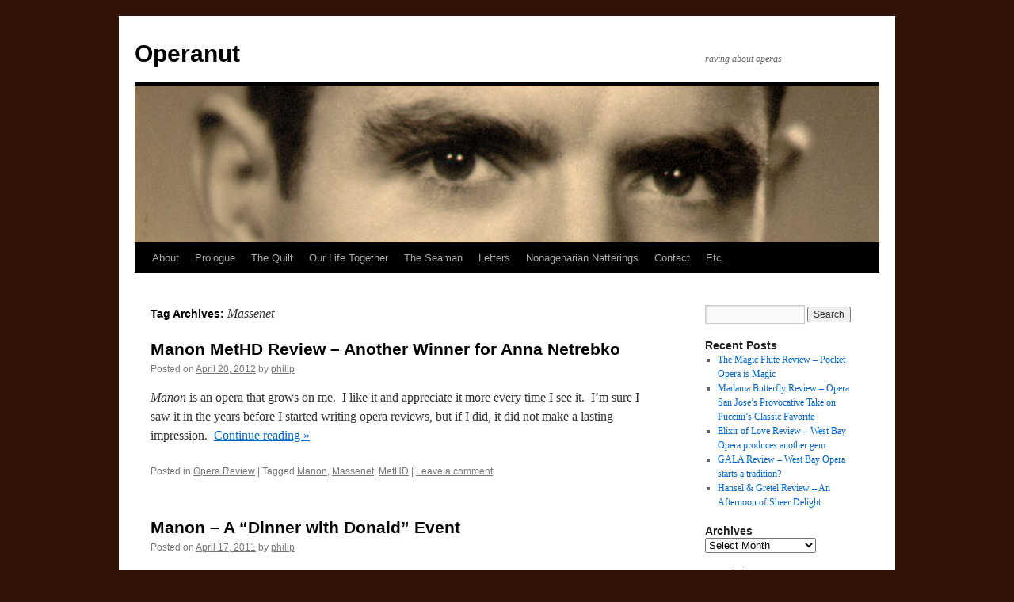

--- FILE ---
content_type: text/html; charset=UTF-8
request_url: https://operanut.net/tag/massenet/
body_size: 13136
content:
<!DOCTYPE html>
<html lang="en-US">
<head>
<meta charset="UTF-8" />
<title>Massenet | Operanut</title>
<link rel="profile" href="http://gmpg.org/xfn/11" />
<link rel="stylesheet" type="text/css" media="all" href="https://operanut.net/wp-content/themes/twentyten-hodge/style.css" />
<link rel="pingback" href="https://operanut.net/xmlrpc.php" />
<meta name='robots' content='max-image-preview:large' />
	<style>img:is([sizes="auto" i], [sizes^="auto," i]) { contain-intrinsic-size: 3000px 1500px }</style>
	<link rel="alternate" type="application/rss+xml" title="Operanut &raquo; Feed" href="https://operanut.net/feed/" />
<link rel="alternate" type="application/rss+xml" title="Operanut &raquo; Comments Feed" href="https://operanut.net/comments/feed/" />
<link rel="alternate" type="application/rss+xml" title="Operanut &raquo; Massenet Tag Feed" href="https://operanut.net/tag/massenet/feed/" />
<script type="text/javascript">
/* <![CDATA[ */
window._wpemojiSettings = {"baseUrl":"https:\/\/s.w.org\/images\/core\/emoji\/16.0.1\/72x72\/","ext":".png","svgUrl":"https:\/\/s.w.org\/images\/core\/emoji\/16.0.1\/svg\/","svgExt":".svg","source":{"concatemoji":"https:\/\/operanut.net\/wp-includes\/js\/wp-emoji-release.min.js?ver=6.8.3"}};
/*! This file is auto-generated */
!function(s,n){var o,i,e;function c(e){try{var t={supportTests:e,timestamp:(new Date).valueOf()};sessionStorage.setItem(o,JSON.stringify(t))}catch(e){}}function p(e,t,n){e.clearRect(0,0,e.canvas.width,e.canvas.height),e.fillText(t,0,0);var t=new Uint32Array(e.getImageData(0,0,e.canvas.width,e.canvas.height).data),a=(e.clearRect(0,0,e.canvas.width,e.canvas.height),e.fillText(n,0,0),new Uint32Array(e.getImageData(0,0,e.canvas.width,e.canvas.height).data));return t.every(function(e,t){return e===a[t]})}function u(e,t){e.clearRect(0,0,e.canvas.width,e.canvas.height),e.fillText(t,0,0);for(var n=e.getImageData(16,16,1,1),a=0;a<n.data.length;a++)if(0!==n.data[a])return!1;return!0}function f(e,t,n,a){switch(t){case"flag":return n(e,"\ud83c\udff3\ufe0f\u200d\u26a7\ufe0f","\ud83c\udff3\ufe0f\u200b\u26a7\ufe0f")?!1:!n(e,"\ud83c\udde8\ud83c\uddf6","\ud83c\udde8\u200b\ud83c\uddf6")&&!n(e,"\ud83c\udff4\udb40\udc67\udb40\udc62\udb40\udc65\udb40\udc6e\udb40\udc67\udb40\udc7f","\ud83c\udff4\u200b\udb40\udc67\u200b\udb40\udc62\u200b\udb40\udc65\u200b\udb40\udc6e\u200b\udb40\udc67\u200b\udb40\udc7f");case"emoji":return!a(e,"\ud83e\udedf")}return!1}function g(e,t,n,a){var r="undefined"!=typeof WorkerGlobalScope&&self instanceof WorkerGlobalScope?new OffscreenCanvas(300,150):s.createElement("canvas"),o=r.getContext("2d",{willReadFrequently:!0}),i=(o.textBaseline="top",o.font="600 32px Arial",{});return e.forEach(function(e){i[e]=t(o,e,n,a)}),i}function t(e){var t=s.createElement("script");t.src=e,t.defer=!0,s.head.appendChild(t)}"undefined"!=typeof Promise&&(o="wpEmojiSettingsSupports",i=["flag","emoji"],n.supports={everything:!0,everythingExceptFlag:!0},e=new Promise(function(e){s.addEventListener("DOMContentLoaded",e,{once:!0})}),new Promise(function(t){var n=function(){try{var e=JSON.parse(sessionStorage.getItem(o));if("object"==typeof e&&"number"==typeof e.timestamp&&(new Date).valueOf()<e.timestamp+604800&&"object"==typeof e.supportTests)return e.supportTests}catch(e){}return null}();if(!n){if("undefined"!=typeof Worker&&"undefined"!=typeof OffscreenCanvas&&"undefined"!=typeof URL&&URL.createObjectURL&&"undefined"!=typeof Blob)try{var e="postMessage("+g.toString()+"("+[JSON.stringify(i),f.toString(),p.toString(),u.toString()].join(",")+"));",a=new Blob([e],{type:"text/javascript"}),r=new Worker(URL.createObjectURL(a),{name:"wpTestEmojiSupports"});return void(r.onmessage=function(e){c(n=e.data),r.terminate(),t(n)})}catch(e){}c(n=g(i,f,p,u))}t(n)}).then(function(e){for(var t in e)n.supports[t]=e[t],n.supports.everything=n.supports.everything&&n.supports[t],"flag"!==t&&(n.supports.everythingExceptFlag=n.supports.everythingExceptFlag&&n.supports[t]);n.supports.everythingExceptFlag=n.supports.everythingExceptFlag&&!n.supports.flag,n.DOMReady=!1,n.readyCallback=function(){n.DOMReady=!0}}).then(function(){return e}).then(function(){var e;n.supports.everything||(n.readyCallback(),(e=n.source||{}).concatemoji?t(e.concatemoji):e.wpemoji&&e.twemoji&&(t(e.twemoji),t(e.wpemoji)))}))}((window,document),window._wpemojiSettings);
/* ]]> */
</script>
<style id='wp-emoji-styles-inline-css' type='text/css'>

	img.wp-smiley, img.emoji {
		display: inline !important;
		border: none !important;
		box-shadow: none !important;
		height: 1em !important;
		width: 1em !important;
		margin: 0 0.07em !important;
		vertical-align: -0.1em !important;
		background: none !important;
		padding: 0 !important;
	}
</style>
<link rel='stylesheet' id='wp-block-library-css' href='https://operanut.net/wp-includes/css/dist/block-library/style.min.css?ver=6.8.3' type='text/css' media='all' />
<style id='wp-block-library-theme-inline-css' type='text/css'>
.wp-block-audio :where(figcaption){color:#555;font-size:13px;text-align:center}.is-dark-theme .wp-block-audio :where(figcaption){color:#ffffffa6}.wp-block-audio{margin:0 0 1em}.wp-block-code{border:1px solid #ccc;border-radius:4px;font-family:Menlo,Consolas,monaco,monospace;padding:.8em 1em}.wp-block-embed :where(figcaption){color:#555;font-size:13px;text-align:center}.is-dark-theme .wp-block-embed :where(figcaption){color:#ffffffa6}.wp-block-embed{margin:0 0 1em}.blocks-gallery-caption{color:#555;font-size:13px;text-align:center}.is-dark-theme .blocks-gallery-caption{color:#ffffffa6}:root :where(.wp-block-image figcaption){color:#555;font-size:13px;text-align:center}.is-dark-theme :root :where(.wp-block-image figcaption){color:#ffffffa6}.wp-block-image{margin:0 0 1em}.wp-block-pullquote{border-bottom:4px solid;border-top:4px solid;color:currentColor;margin-bottom:1.75em}.wp-block-pullquote cite,.wp-block-pullquote footer,.wp-block-pullquote__citation{color:currentColor;font-size:.8125em;font-style:normal;text-transform:uppercase}.wp-block-quote{border-left:.25em solid;margin:0 0 1.75em;padding-left:1em}.wp-block-quote cite,.wp-block-quote footer{color:currentColor;font-size:.8125em;font-style:normal;position:relative}.wp-block-quote:where(.has-text-align-right){border-left:none;border-right:.25em solid;padding-left:0;padding-right:1em}.wp-block-quote:where(.has-text-align-center){border:none;padding-left:0}.wp-block-quote.is-large,.wp-block-quote.is-style-large,.wp-block-quote:where(.is-style-plain){border:none}.wp-block-search .wp-block-search__label{font-weight:700}.wp-block-search__button{border:1px solid #ccc;padding:.375em .625em}:where(.wp-block-group.has-background){padding:1.25em 2.375em}.wp-block-separator.has-css-opacity{opacity:.4}.wp-block-separator{border:none;border-bottom:2px solid;margin-left:auto;margin-right:auto}.wp-block-separator.has-alpha-channel-opacity{opacity:1}.wp-block-separator:not(.is-style-wide):not(.is-style-dots){width:100px}.wp-block-separator.has-background:not(.is-style-dots){border-bottom:none;height:1px}.wp-block-separator.has-background:not(.is-style-wide):not(.is-style-dots){height:2px}.wp-block-table{margin:0 0 1em}.wp-block-table td,.wp-block-table th{word-break:normal}.wp-block-table :where(figcaption){color:#555;font-size:13px;text-align:center}.is-dark-theme .wp-block-table :where(figcaption){color:#ffffffa6}.wp-block-video :where(figcaption){color:#555;font-size:13px;text-align:center}.is-dark-theme .wp-block-video :where(figcaption){color:#ffffffa6}.wp-block-video{margin:0 0 1em}:root :where(.wp-block-template-part.has-background){margin-bottom:0;margin-top:0;padding:1.25em 2.375em}
</style>
<style id='classic-theme-styles-inline-css' type='text/css'>
/*! This file is auto-generated */
.wp-block-button__link{color:#fff;background-color:#32373c;border-radius:9999px;box-shadow:none;text-decoration:none;padding:calc(.667em + 2px) calc(1.333em + 2px);font-size:1.125em}.wp-block-file__button{background:#32373c;color:#fff;text-decoration:none}
</style>
<style id='global-styles-inline-css' type='text/css'>
:root{--wp--preset--aspect-ratio--square: 1;--wp--preset--aspect-ratio--4-3: 4/3;--wp--preset--aspect-ratio--3-4: 3/4;--wp--preset--aspect-ratio--3-2: 3/2;--wp--preset--aspect-ratio--2-3: 2/3;--wp--preset--aspect-ratio--16-9: 16/9;--wp--preset--aspect-ratio--9-16: 9/16;--wp--preset--color--black: #000;--wp--preset--color--cyan-bluish-gray: #abb8c3;--wp--preset--color--white: #fff;--wp--preset--color--pale-pink: #f78da7;--wp--preset--color--vivid-red: #cf2e2e;--wp--preset--color--luminous-vivid-orange: #ff6900;--wp--preset--color--luminous-vivid-amber: #fcb900;--wp--preset--color--light-green-cyan: #7bdcb5;--wp--preset--color--vivid-green-cyan: #00d084;--wp--preset--color--pale-cyan-blue: #8ed1fc;--wp--preset--color--vivid-cyan-blue: #0693e3;--wp--preset--color--vivid-purple: #9b51e0;--wp--preset--color--blue: #0066cc;--wp--preset--color--medium-gray: #666;--wp--preset--color--light-gray: #f1f1f1;--wp--preset--gradient--vivid-cyan-blue-to-vivid-purple: linear-gradient(135deg,rgba(6,147,227,1) 0%,rgb(155,81,224) 100%);--wp--preset--gradient--light-green-cyan-to-vivid-green-cyan: linear-gradient(135deg,rgb(122,220,180) 0%,rgb(0,208,130) 100%);--wp--preset--gradient--luminous-vivid-amber-to-luminous-vivid-orange: linear-gradient(135deg,rgba(252,185,0,1) 0%,rgba(255,105,0,1) 100%);--wp--preset--gradient--luminous-vivid-orange-to-vivid-red: linear-gradient(135deg,rgba(255,105,0,1) 0%,rgb(207,46,46) 100%);--wp--preset--gradient--very-light-gray-to-cyan-bluish-gray: linear-gradient(135deg,rgb(238,238,238) 0%,rgb(169,184,195) 100%);--wp--preset--gradient--cool-to-warm-spectrum: linear-gradient(135deg,rgb(74,234,220) 0%,rgb(151,120,209) 20%,rgb(207,42,186) 40%,rgb(238,44,130) 60%,rgb(251,105,98) 80%,rgb(254,248,76) 100%);--wp--preset--gradient--blush-light-purple: linear-gradient(135deg,rgb(255,206,236) 0%,rgb(152,150,240) 100%);--wp--preset--gradient--blush-bordeaux: linear-gradient(135deg,rgb(254,205,165) 0%,rgb(254,45,45) 50%,rgb(107,0,62) 100%);--wp--preset--gradient--luminous-dusk: linear-gradient(135deg,rgb(255,203,112) 0%,rgb(199,81,192) 50%,rgb(65,88,208) 100%);--wp--preset--gradient--pale-ocean: linear-gradient(135deg,rgb(255,245,203) 0%,rgb(182,227,212) 50%,rgb(51,167,181) 100%);--wp--preset--gradient--electric-grass: linear-gradient(135deg,rgb(202,248,128) 0%,rgb(113,206,126) 100%);--wp--preset--gradient--midnight: linear-gradient(135deg,rgb(2,3,129) 0%,rgb(40,116,252) 100%);--wp--preset--font-size--small: 13px;--wp--preset--font-size--medium: 20px;--wp--preset--font-size--large: 36px;--wp--preset--font-size--x-large: 42px;--wp--preset--spacing--20: 0.44rem;--wp--preset--spacing--30: 0.67rem;--wp--preset--spacing--40: 1rem;--wp--preset--spacing--50: 1.5rem;--wp--preset--spacing--60: 2.25rem;--wp--preset--spacing--70: 3.38rem;--wp--preset--spacing--80: 5.06rem;--wp--preset--shadow--natural: 6px 6px 9px rgba(0, 0, 0, 0.2);--wp--preset--shadow--deep: 12px 12px 50px rgba(0, 0, 0, 0.4);--wp--preset--shadow--sharp: 6px 6px 0px rgba(0, 0, 0, 0.2);--wp--preset--shadow--outlined: 6px 6px 0px -3px rgba(255, 255, 255, 1), 6px 6px rgba(0, 0, 0, 1);--wp--preset--shadow--crisp: 6px 6px 0px rgba(0, 0, 0, 1);}:where(.is-layout-flex){gap: 0.5em;}:where(.is-layout-grid){gap: 0.5em;}body .is-layout-flex{display: flex;}.is-layout-flex{flex-wrap: wrap;align-items: center;}.is-layout-flex > :is(*, div){margin: 0;}body .is-layout-grid{display: grid;}.is-layout-grid > :is(*, div){margin: 0;}:where(.wp-block-columns.is-layout-flex){gap: 2em;}:where(.wp-block-columns.is-layout-grid){gap: 2em;}:where(.wp-block-post-template.is-layout-flex){gap: 1.25em;}:where(.wp-block-post-template.is-layout-grid){gap: 1.25em;}.has-black-color{color: var(--wp--preset--color--black) !important;}.has-cyan-bluish-gray-color{color: var(--wp--preset--color--cyan-bluish-gray) !important;}.has-white-color{color: var(--wp--preset--color--white) !important;}.has-pale-pink-color{color: var(--wp--preset--color--pale-pink) !important;}.has-vivid-red-color{color: var(--wp--preset--color--vivid-red) !important;}.has-luminous-vivid-orange-color{color: var(--wp--preset--color--luminous-vivid-orange) !important;}.has-luminous-vivid-amber-color{color: var(--wp--preset--color--luminous-vivid-amber) !important;}.has-light-green-cyan-color{color: var(--wp--preset--color--light-green-cyan) !important;}.has-vivid-green-cyan-color{color: var(--wp--preset--color--vivid-green-cyan) !important;}.has-pale-cyan-blue-color{color: var(--wp--preset--color--pale-cyan-blue) !important;}.has-vivid-cyan-blue-color{color: var(--wp--preset--color--vivid-cyan-blue) !important;}.has-vivid-purple-color{color: var(--wp--preset--color--vivid-purple) !important;}.has-black-background-color{background-color: var(--wp--preset--color--black) !important;}.has-cyan-bluish-gray-background-color{background-color: var(--wp--preset--color--cyan-bluish-gray) !important;}.has-white-background-color{background-color: var(--wp--preset--color--white) !important;}.has-pale-pink-background-color{background-color: var(--wp--preset--color--pale-pink) !important;}.has-vivid-red-background-color{background-color: var(--wp--preset--color--vivid-red) !important;}.has-luminous-vivid-orange-background-color{background-color: var(--wp--preset--color--luminous-vivid-orange) !important;}.has-luminous-vivid-amber-background-color{background-color: var(--wp--preset--color--luminous-vivid-amber) !important;}.has-light-green-cyan-background-color{background-color: var(--wp--preset--color--light-green-cyan) !important;}.has-vivid-green-cyan-background-color{background-color: var(--wp--preset--color--vivid-green-cyan) !important;}.has-pale-cyan-blue-background-color{background-color: var(--wp--preset--color--pale-cyan-blue) !important;}.has-vivid-cyan-blue-background-color{background-color: var(--wp--preset--color--vivid-cyan-blue) !important;}.has-vivid-purple-background-color{background-color: var(--wp--preset--color--vivid-purple) !important;}.has-black-border-color{border-color: var(--wp--preset--color--black) !important;}.has-cyan-bluish-gray-border-color{border-color: var(--wp--preset--color--cyan-bluish-gray) !important;}.has-white-border-color{border-color: var(--wp--preset--color--white) !important;}.has-pale-pink-border-color{border-color: var(--wp--preset--color--pale-pink) !important;}.has-vivid-red-border-color{border-color: var(--wp--preset--color--vivid-red) !important;}.has-luminous-vivid-orange-border-color{border-color: var(--wp--preset--color--luminous-vivid-orange) !important;}.has-luminous-vivid-amber-border-color{border-color: var(--wp--preset--color--luminous-vivid-amber) !important;}.has-light-green-cyan-border-color{border-color: var(--wp--preset--color--light-green-cyan) !important;}.has-vivid-green-cyan-border-color{border-color: var(--wp--preset--color--vivid-green-cyan) !important;}.has-pale-cyan-blue-border-color{border-color: var(--wp--preset--color--pale-cyan-blue) !important;}.has-vivid-cyan-blue-border-color{border-color: var(--wp--preset--color--vivid-cyan-blue) !important;}.has-vivid-purple-border-color{border-color: var(--wp--preset--color--vivid-purple) !important;}.has-vivid-cyan-blue-to-vivid-purple-gradient-background{background: var(--wp--preset--gradient--vivid-cyan-blue-to-vivid-purple) !important;}.has-light-green-cyan-to-vivid-green-cyan-gradient-background{background: var(--wp--preset--gradient--light-green-cyan-to-vivid-green-cyan) !important;}.has-luminous-vivid-amber-to-luminous-vivid-orange-gradient-background{background: var(--wp--preset--gradient--luminous-vivid-amber-to-luminous-vivid-orange) !important;}.has-luminous-vivid-orange-to-vivid-red-gradient-background{background: var(--wp--preset--gradient--luminous-vivid-orange-to-vivid-red) !important;}.has-very-light-gray-to-cyan-bluish-gray-gradient-background{background: var(--wp--preset--gradient--very-light-gray-to-cyan-bluish-gray) !important;}.has-cool-to-warm-spectrum-gradient-background{background: var(--wp--preset--gradient--cool-to-warm-spectrum) !important;}.has-blush-light-purple-gradient-background{background: var(--wp--preset--gradient--blush-light-purple) !important;}.has-blush-bordeaux-gradient-background{background: var(--wp--preset--gradient--blush-bordeaux) !important;}.has-luminous-dusk-gradient-background{background: var(--wp--preset--gradient--luminous-dusk) !important;}.has-pale-ocean-gradient-background{background: var(--wp--preset--gradient--pale-ocean) !important;}.has-electric-grass-gradient-background{background: var(--wp--preset--gradient--electric-grass) !important;}.has-midnight-gradient-background{background: var(--wp--preset--gradient--midnight) !important;}.has-small-font-size{font-size: var(--wp--preset--font-size--small) !important;}.has-medium-font-size{font-size: var(--wp--preset--font-size--medium) !important;}.has-large-font-size{font-size: var(--wp--preset--font-size--large) !important;}.has-x-large-font-size{font-size: var(--wp--preset--font-size--x-large) !important;}
:where(.wp-block-post-template.is-layout-flex){gap: 1.25em;}:where(.wp-block-post-template.is-layout-grid){gap: 1.25em;}
:where(.wp-block-columns.is-layout-flex){gap: 2em;}:where(.wp-block-columns.is-layout-grid){gap: 2em;}
:root :where(.wp-block-pullquote){font-size: 1.5em;line-height: 1.6;}
</style>
<link rel='stylesheet' id='contact-form-7-css' href='https://operanut.net/wp-content/plugins/contact-form-7/includes/css/styles.css?ver=6.1.3' type='text/css' media='all' />
<link rel='stylesheet' id='twentyten-block-style-css' href='https://operanut.net/wp-content/themes/twentyten/blocks.css?ver=20250220' type='text/css' media='all' />
<script type="text/javascript" src="https://operanut.net/wp-includes/js/jquery/jquery.min.js?ver=3.7.1" id="jquery-core-js"></script>
<script type="text/javascript" src="https://operanut.net/wp-includes/js/jquery/jquery-migrate.min.js?ver=3.4.1" id="jquery-migrate-js"></script>
<script type="text/javascript" src="https://operanut.net/wp-content/plugins/google-analyticator/external-tracking.min.js?ver=6.5.7" id="ga-external-tracking-js"></script>
<link rel="https://api.w.org/" href="https://operanut.net/wp-json/" /><link rel="alternate" title="JSON" type="application/json" href="https://operanut.net/wp-json/wp/v2/tags/60" /><link rel="EditURI" type="application/rsd+xml" title="RSD" href="https://operanut.net/xmlrpc.php?rsd" />
<meta name="generator" content="WordPress 6.8.3" />
<style type="text/css" id="custom-background-css">
body.custom-background { background-color: #331209; }
</style>
	<!-- Google Analytics Tracking by Google Analyticator 6.5.7 -->
<script type="text/javascript">
    var analyticsFileTypes = [];
    var analyticsSnippet = 'enabled';
    var analyticsEventTracking = 'enabled';
</script>
<script type="text/javascript">
	var _gaq = _gaq || [];
  
	_gaq.push(['_setAccount', 'UA-19804011-3']);
    _gaq.push(['_addDevId', 'i9k95']); // Google Analyticator App ID with Google
	_gaq.push(['_trackPageview']);

	(function() {
		var ga = document.createElement('script'); ga.type = 'text/javascript'; ga.async = true;
		                ga.src = ('https:' == document.location.protocol ? 'https://ssl' : 'http://www') + '.google-analytics.com/ga.js';
		                var s = document.getElementsByTagName('script')[0]; s.parentNode.insertBefore(ga, s);
	})();
</script>
</head>

<body class="archive tag tag-massenet tag-60 custom-background wp-theme-twentyten wp-child-theme-twentyten-hodge">
<div id="wrapper" class="hfeed">
	<div id="header">
		<div id="masthead">
			<div id="branding" role="banner">
								<div id="site-title">
					<span>
						<a href="https://operanut.net/" title="Operanut" rel="home">Operanut</a>
					</span>
				</div>
				<div id="site-description">raving about operas</div>

											<img src="https://operanut.net/wp-content/uploads/2010/12/operanut_banner_eyes1.jpg" width="940" height="198" alt="" />
									</div><!-- #branding -->

			<div id="access" role="navigation">
			  				<div class="skip-link screen-reader-text"><a href="#content" title="Skip to content">Skip to content</a></div>
								<div class="menu-header"><ul id="menu-nested-pages" class="menu"><li id="menu-item-34162" class="menu-item menu-item-type-post_type menu-item-object-page menu-item-has-children menu-item-34162"><a href="https://operanut.net/about/">About</a>
<ul class="sub-menu">
	<li id="menu-item-34163" class="menu-item menu-item-type-post_type menu-item-object-page menu-item-privacy-policy menu-item-34163"><a rel="page privacy-policy" href="https://operanut.net/about/privacy-policy/">Privacy Policy</a></li>
</ul>
</li>
<li id="menu-item-34164" class="menu-item menu-item-type-post_type menu-item-object-page menu-item-has-children menu-item-34164"><a href="https://operanut.net/prologue/">Prologue</a>
<ul class="sub-menu">
	<li id="menu-item-34165" class="menu-item menu-item-type-post_type menu-item-object-page menu-item-34165"><a href="https://operanut.net/prologue/my-ancestors/">My Ancestors</a></li>
	<li id="menu-item-34166" class="menu-item menu-item-type-post_type menu-item-object-page menu-item-has-children menu-item-34166"><a href="https://operanut.net/prologue/pomes/">Pomes</a>
	<ul class="sub-menu">
		<li id="menu-item-34606" class="menu-item menu-item-type-post_type menu-item-object-page menu-item-34606"><a href="https://operanut.net/prologue/pomes/the-crusades-1934/">The Crusades &#8211; 1934</a></li>
		<li id="menu-item-34168" class="menu-item menu-item-type-post_type menu-item-object-page menu-item-34168"><a href="https://operanut.net/prologue/pomes/the-lion-hunt/">The Lion Hunt</a></li>
		<li id="menu-item-34169" class="menu-item menu-item-type-post_type menu-item-object-page menu-item-34169"><a href="https://operanut.net/prologue/pomes/the-christian/">The New Year &#8211; 1936</a></li>
		<li id="menu-item-34170" class="menu-item menu-item-type-post_type menu-item-object-page menu-item-34170"><a href="https://operanut.net/prologue/pomes/of-what-use-is-life-on-earth/">Of what use is life on earth</a></li>
		<li id="menu-item-34171" class="menu-item menu-item-type-post_type menu-item-object-page menu-item-34171"><a href="https://operanut.net/prologue/pomes/the-moon-was-in-the-heavens/">The moon was in the heavens</a></li>
		<li id="menu-item-34172" class="menu-item menu-item-type-post_type menu-item-object-page menu-item-34172"><a href="https://operanut.net/prologue/pomes/spring/">Spring &#8211; 1936</a></li>
		<li id="menu-item-34173" class="menu-item menu-item-type-post_type menu-item-object-page menu-item-34173"><a href="https://operanut.net/prologue/pomes/betty-1936/">Betty &#8211; 1936</a></li>
		<li id="menu-item-34174" class="menu-item menu-item-type-post_type menu-item-object-page menu-item-34174"><a href="https://operanut.net/prologue/pomes/the-vision/">The Vision</a></li>
		<li id="menu-item-34175" class="menu-item menu-item-type-post_type menu-item-object-page menu-item-34175"><a href="https://operanut.net/prologue/pomes/a-strange-experience/">A Strange Experience</a></li>
		<li id="menu-item-34176" class="menu-item menu-item-type-post_type menu-item-object-page menu-item-34176"><a href="https://operanut.net/prologue/pomes/the-fire/">The Fire</a></li>
		<li id="menu-item-34177" class="menu-item menu-item-type-post_type menu-item-object-page menu-item-34177"><a href="https://operanut.net/prologue/pomes/afraid-to-die/">Afraid to Die</a></li>
		<li id="menu-item-34178" class="menu-item menu-item-type-post_type menu-item-object-page menu-item-34178"><a href="https://operanut.net/prologue/pomes/devotion/">Devotion</a></li>
		<li id="menu-item-34179" class="menu-item menu-item-type-post_type menu-item-object-page menu-item-34179"><a href="https://operanut.net/prologue/pomes/counting-sheep-1937/">Counting Sheep  &#8211; 1937</a></li>
		<li id="menu-item-34180" class="menu-item menu-item-type-post_type menu-item-object-page menu-item-34180"><a href="https://operanut.net/prologue/pomes/epic-in-the-morning-1942/">Epic in the Morning &#8211; 1942</a></li>
		<li id="menu-item-34181" class="menu-item menu-item-type-post_type menu-item-object-page menu-item-34181"><a href="https://operanut.net/prologue/pomes/letter-1-1942/">Letter 1 &#8211; 1942</a></li>
		<li id="menu-item-34182" class="menu-item menu-item-type-post_type menu-item-object-page menu-item-34182"><a href="https://operanut.net/prologue/pomes/letter-2-1942/">Letter 2 &#8211; 1942</a></li>
		<li id="menu-item-34183" class="menu-item menu-item-type-post_type menu-item-object-page menu-item-34183"><a href="https://operanut.net/prologue/pomes/pome-to-nana-from-phil/">Pome to Nana from Phil &#8211; 1942</a></li>
		<li id="menu-item-34184" class="menu-item menu-item-type-post_type menu-item-object-page menu-item-34184"><a href="https://operanut.net/prologue/pomes/the-steeplechase-1947/">The Steeplechase &#8211; 1947</a></li>
		<li id="menu-item-34185" class="menu-item menu-item-type-post_type menu-item-object-page menu-item-34185"><a href="https://operanut.net/prologue/pomes/weve-got-a-new-house/">We&#8217;ve got a new house &#8211; 1950</a></li>
		<li id="menu-item-34186" class="menu-item menu-item-type-post_type menu-item-object-page menu-item-34186"><a href="https://operanut.net/prologue/pomes/every-ticking-minute/">Every ticking minute &#8211; 1951</a></li>
		<li id="menu-item-34187" class="menu-item menu-item-type-post_type menu-item-object-page menu-item-34187"><a href="https://operanut.net/prologue/pomes/thank-you-note-1955/">Thank You Note &#8211; 1955</a></li>
		<li id="menu-item-34188" class="menu-item menu-item-type-post_type menu-item-object-page menu-item-34188"><a href="https://operanut.net/prologue/pomes/the-mare-1956/">The Mare &#8211; 1956</a></li>
		<li id="menu-item-34189" class="menu-item menu-item-type-post_type menu-item-object-page menu-item-34189"><a href="https://operanut.net/prologue/pomes/poem-on-a-turnpike/">Poem on a Turnpike</a></li>
		<li id="menu-item-34190" class="menu-item menu-item-type-post_type menu-item-object-page menu-item-34190"><a href="https://operanut.net/prologue/pomes/plan-ahead-1956/">Plan Ahead &#8211; 1956</a></li>
		<li id="menu-item-34191" class="menu-item menu-item-type-post_type menu-item-object-page menu-item-34191"><a href="https://operanut.net/prologue/pomes/first-came-the-pot/">First came the pot &#8211; 1956</a></li>
		<li id="menu-item-34192" class="menu-item menu-item-type-post_type menu-item-object-page menu-item-34192"><a href="https://operanut.net/prologue/pomes/limericks/">Limericks</a></li>
	</ul>
</li>
	<li id="menu-item-34193" class="menu-item menu-item-type-post_type menu-item-object-page menu-item-34193"><a href="https://operanut.net/prologue/merrily-we-roll-along-1938/">Merrily We Roll Along &#8211; 1938</a></li>
</ul>
</li>
<li id="menu-item-34194" class="menu-item menu-item-type-post_type menu-item-object-page menu-item-34194"><a href="https://operanut.net/the-quilt/">The Quilt</a></li>
<li id="menu-item-34195" class="menu-item menu-item-type-post_type menu-item-object-page menu-item-has-children menu-item-34195"><a href="https://operanut.net/together/">Our Life Together</a>
<ul class="sub-menu">
	<li id="menu-item-34196" class="menu-item menu-item-type-post_type menu-item-object-page menu-item-has-children menu-item-34196"><a href="https://operanut.net/together/chapter-1-theas-diary-1943-1960/">Chapter 1: Thea&#8217;s Diary 1943-1960</a>
	<ul class="sub-menu">
		<li id="menu-item-34197" class="menu-item menu-item-type-post_type menu-item-object-page menu-item-34197"><a href="https://operanut.net/together/chapter-1-theas-diary-1943-1960/1-1-1943-1944/">1.1 Together -through 6/5/44</a></li>
		<li id="menu-item-34198" class="menu-item menu-item-type-post_type menu-item-object-page menu-item-34198"><a href="https://operanut.net/together/chapter-1-theas-diary-1943-1960/1-2-1944-1945/">1.2 Philip at Sea -through 8/14/45</a></li>
		<li id="menu-item-34199" class="menu-item menu-item-type-post_type menu-item-object-page menu-item-34199"><a href="https://operanut.net/together/chapter-1-theas-diary-1943-1960/1-3-1945-1947/">1.3 Together, Again -through 4/30/47</a></li>
		<li id="menu-item-34200" class="menu-item menu-item-type-post_type menu-item-object-page menu-item-34200"><a href="https://operanut.net/together/chapter-1-theas-diary-1943-1960/1-4-1947-1950/">1.4 And Baby Makes Three -through 1/3/50</a></li>
		<li id="menu-item-34201" class="menu-item menu-item-type-post_type menu-item-object-page menu-item-34201"><a href="https://operanut.net/together/chapter-1-theas-diary-1943-1960/1-5-1950-1952/">1.5 And Baby Makes Four -through 11/8/52</a></li>
		<li id="menu-item-34202" class="menu-item menu-item-type-post_type menu-item-object-page menu-item-34202"><a href="https://operanut.net/together/chapter-1-theas-diary-1943-1960/1-6-and-baby-makes-five-through-5153/">1.6 And Baby Makes Five -through 5/1/53</a></li>
		<li id="menu-item-34203" class="menu-item menu-item-type-post_type menu-item-object-page menu-item-34203"><a href="https://operanut.net/together/chapter-1-theas-diary-1943-1960/1-7-long-island-through-1355/">1.7 Long Island -through 1/3/55</a></li>
		<li id="menu-item-34204" class="menu-item menu-item-type-post_type menu-item-object-page menu-item-34204"><a href="https://operanut.net/together/chapter-1-theas-diary-1943-1960/1-8-offers-through-march-57/">1.8 Offers -through March 1957</a></li>
		<li id="menu-item-34205" class="menu-item menu-item-type-post_type menu-item-object-page menu-item-34205"><a href="https://operanut.net/together/chapter-1-theas-diary-1943-1960/1-9-chicago-here-we-come-1957-1960/">1.9 Chicago, Here We Come -through 1960</a></li>
	</ul>
</li>
	<li id="menu-item-34206" class="menu-item menu-item-type-post_type menu-item-object-page menu-item-has-children menu-item-34206"><a href="https://operanut.net/together/chapter-2-log-of-our-travels-by-thumb-1943-1944/">Chapter 2: Log of Our Travels by Thumb 1943-1944</a>
	<ul class="sub-menu">
		<li id="menu-item-34207" class="menu-item menu-item-type-post_type menu-item-object-page menu-item-34207"><a href="https://operanut.net/together/chapter-2-log-of-our-travels-by-thumb-1943-1944/2-1-short-trips/">2.1 Short Trips</a></li>
		<li id="menu-item-34208" class="menu-item menu-item-type-post_type menu-item-object-page menu-item-34208"><a href="https://operanut.net/together/chapter-2-log-of-our-travels-by-thumb-1943-1944/2-2-new-york-to-colorado/">2.2 New York to Colorado</a></li>
		<li id="menu-item-34209" class="menu-item menu-item-type-post_type menu-item-object-page menu-item-34209"><a href="https://operanut.net/together/chapter-2-log-of-our-travels-by-thumb-1943-1944/2-3-colorado-to-new-york/">2.3 Colorado to New York</a></li>
	</ul>
</li>
	<li id="menu-item-34210" class="menu-item menu-item-type-post_type menu-item-object-page menu-item-has-children menu-item-34210"><a href="https://operanut.net/together/chapter-3-five-letters-1949-1956/">Chapter 3: Five Letters 1949-1956</a>
	<ul class="sub-menu">
		<li id="menu-item-34211" class="menu-item menu-item-type-post_type menu-item-object-page menu-item-34211"><a href="https://operanut.net/together/chapter-3-five-letters-1949-1956/3-1/">3.1 Letter One: 1949</a></li>
		<li id="menu-item-34212" class="menu-item menu-item-type-post_type menu-item-object-page menu-item-34212"><a href="https://operanut.net/together/chapter-3-five-letters-1949-1956/3-2/">3.2 Letter Two: 1950</a></li>
		<li id="menu-item-34213" class="menu-item menu-item-type-post_type menu-item-object-page menu-item-34213"><a href="https://operanut.net/together/chapter-3-five-letters-1949-1956/3-3/">3.3 Letter Three: 1953</a></li>
		<li id="menu-item-34214" class="menu-item menu-item-type-post_type menu-item-object-page menu-item-34214"><a href="https://operanut.net/together/chapter-3-five-letters-1949-1956/3-4/">3.4 Letter Four: 1955</a></li>
		<li id="menu-item-34215" class="menu-item menu-item-type-post_type menu-item-object-page menu-item-34215"><a href="https://operanut.net/together/chapter-3-five-letters-1949-1956/3-5/">3.5 Letter Five: 1955-6</a></li>
	</ul>
</li>
	<li id="menu-item-34217" class="menu-item menu-item-type-post_type menu-item-object-page menu-item-has-children menu-item-34217"><a href="https://operanut.net/together/chapter-retirement-1991/">Chapter 5: Retirement 1991</a>
	<ul class="sub-menu">
		<li id="menu-item-34218" class="menu-item menu-item-type-post_type menu-item-object-page menu-item-34218"><a href="https://operanut.net/together/chapter-retirement-1991/the-great-prince-of-plasticity/">The Great Prince of Plasticity</a></li>
		<li id="menu-item-34219" class="menu-item menu-item-type-post_type menu-item-object-page menu-item-34219"><a href="https://operanut.net/together/chapter-retirement-1991/theas-words/">Thea&#8217;s Words</a></li>
		<li id="menu-item-34220" class="menu-item menu-item-type-post_type menu-item-object-page menu-item-34220"><a href="https://operanut.net/together/chapter-retirement-1991/they-should-all-be-hugged-and-kissed/">They Should All Be Hugged and Kissed</a></li>
	</ul>
</li>
	<li id="menu-item-34216" class="menu-item menu-item-type-post_type menu-item-object-page menu-item-34216"><a href="https://operanut.net/together/chapter-4-personal-recollections-of-william-prager-1985/">Chapter 4: William Prager: Personal Recollections &#8211; 1985</a></li>
	<li id="menu-item-34221" class="menu-item menu-item-type-post_type menu-item-object-page menu-item-has-children menu-item-34221"><a href="https://operanut.net/together/chapter-6-after-1991/">Chapter 6: After 1991</a>
	<ul class="sub-menu">
		<li id="menu-item-34223" class="menu-item menu-item-type-post_type menu-item-object-page menu-item-34223"><a href="https://operanut.net/together/chapter-6-after-1991/journal-1995/">Journal 1995</a></li>
		<li id="menu-item-34222" class="menu-item menu-item-type-post_type menu-item-object-page menu-item-34222"><a href="https://operanut.net/together/chapter-6-after-1991/holland-greece-1994/">Holland &#038; Greece 1994</a></li>
	</ul>
</li>
</ul>
</li>
<li id="menu-item-34224" class="menu-item menu-item-type-post_type menu-item-object-page menu-item-has-children menu-item-34224"><a href="https://operanut.net/seaman/">The Seaman</a>
<ul class="sub-menu">
	<li id="menu-item-34225" class="menu-item menu-item-type-post_type menu-item-object-page menu-item-34225"><a href="https://operanut.net/seaman/1944-letter-1/">Chapter 1: Letter to Antiochians 1944</a></li>
	<li id="menu-item-34226" class="menu-item menu-item-type-post_type menu-item-object-page menu-item-has-children menu-item-34226"><a href="https://operanut.net/seaman/chapter-2-introduction-to-letters/">Chapter 2: Letters from Sea 1944</a>
	<ul class="sub-menu">
		<li id="menu-item-34227" class="menu-item menu-item-type-post_type menu-item-object-page menu-item-34227"><a href="https://operanut.net/seaman/chapter-2-introduction-to-letters/2-0-log-of-the-trip/">2.0 Log of the Trip</a></li>
		<li id="menu-item-34228" class="menu-item menu-item-type-post_type menu-item-object-page menu-item-34228"><a href="https://operanut.net/seaman/chapter-2-introduction-to-letters/chapter-2-1944/">2.1 Across the Atlantic</a></li>
		<li id="menu-item-34229" class="menu-item menu-item-type-post_type menu-item-object-page menu-item-34229"><a href="https://operanut.net/seaman/chapter-2-introduction-to-letters/chapter-3-%e2%80%93-1944/">2.2 In the Mediterranean</a></li>
		<li id="menu-item-34230" class="menu-item menu-item-type-post_type menu-item-object-page menu-item-34230"><a href="https://operanut.net/seaman/chapter-2-introduction-to-letters/port-augusta-sicily/">2.3 Port Augusta, Sicily</a></li>
		<li id="menu-item-34231" class="menu-item menu-item-type-post_type menu-item-object-page menu-item-34231"><a href="https://operanut.net/seaman/chapter-2-introduction-to-letters/bari-italy/">2.4 Bari, Italy</a></li>
		<li id="menu-item-34232" class="menu-item menu-item-type-post_type menu-item-object-page menu-item-34232"><a href="https://operanut.net/seaman/chapter-2-introduction-to-letters/brindisi-italy/">2.5 Brindisi, Italy</a></li>
		<li id="menu-item-34233" class="menu-item menu-item-type-post_type menu-item-object-page menu-item-34233"><a href="https://operanut.net/seaman/chapter-2-introduction-to-letters/2-6-interlude-8141950-200pm/">2.6 Interlude</a></li>
		<li id="menu-item-34234" class="menu-item menu-item-type-post_type menu-item-object-page menu-item-34234"><a href="https://operanut.net/seaman/chapter-2-introduction-to-letters/2-7-messing-about-the-mediterranean/">2.7 Messing About the Mediterranean</a></li>
		<li id="menu-item-34235" class="menu-item menu-item-type-post_type menu-item-object-page menu-item-34235"><a href="https://operanut.net/seaman/chapter-2-introduction-to-letters/2-8-second-front/">2.8 Second Front</a></li>
		<li id="menu-item-34236" class="menu-item menu-item-type-post_type menu-item-object-page menu-item-34236"><a href="https://operanut.net/seaman/chapter-2-introduction-to-letters/2-9-homeward-bound/">2.9 Homeward Bound</a></li>
	</ul>
</li>
	<li id="menu-item-34237" class="menu-item menu-item-type-post_type menu-item-object-page menu-item-has-children menu-item-34237"><a href="https://operanut.net/seaman/3-0-letters-1945/">Chapter 3: Letters from Sea 1945</a>
	<ul class="sub-menu">
		<li id="menu-item-34238" class="menu-item menu-item-type-post_type menu-item-object-page menu-item-34238"><a href="https://operanut.net/seaman/3-0-letters-1945/3-0-nettleton-news-june/">3.0 Nettleton News &#8211; June</a></li>
		<li id="menu-item-34239" class="menu-item menu-item-type-post_type menu-item-object-page menu-item-34239"><a href="https://operanut.net/seaman/3-0-letters-1945/3-1-at-sea-july/">3.1 At Sea &#8211; July</a></li>
		<li id="menu-item-34240" class="menu-item menu-item-type-post_type menu-item-object-page menu-item-34240"><a href="https://operanut.net/seaman/3-0-letters-1945/3-2-panama-september/">3.2 Panama &#8211; September</a></li>
		<li id="menu-item-34241" class="menu-item menu-item-type-post_type menu-item-object-page menu-item-34241"><a href="https://operanut.net/seaman/3-0-letters-1945/3-3-at-sea-past-eniwetok-october/">3.3 At Sea Past Eniwetok &#8211; October</a></li>
		<li id="menu-item-34242" class="menu-item menu-item-type-post_type menu-item-object-page menu-item-34242"><a href="https://operanut.net/seaman/3-0-letters-1945/3-4-in-yokohama-harbor-october/">3.4 In Yokohama Harbor &#8211; October</a></li>
		<li id="menu-item-34243" class="menu-item menu-item-type-post_type menu-item-object-page menu-item-34243"><a href="https://operanut.net/seaman/3-0-letters-1945/3-5-telegram-december/">3.5 Telegram &#8211; December</a></li>
	</ul>
</li>
</ul>
</li>
<li id="menu-item-34244" class="menu-item menu-item-type-post_type menu-item-object-page menu-item-has-children menu-item-34244"><a href="https://operanut.net/letters/">Letters</a>
<ul class="sub-menu">
	<li id="menu-item-34245" class="menu-item menu-item-type-post_type menu-item-object-page menu-item-has-children menu-item-34245"><a href="https://operanut.net/letters/letters-1970-1979/">Groundhog Letters 1970-1979</a>
	<ul class="sub-menu">
		<li id="menu-item-34246" class="menu-item menu-item-type-post_type menu-item-object-page menu-item-34246"><a href="https://operanut.net/letters/letters-1970-1979/pre-ghd-1970/">pre GHD-1970</a></li>
		<li id="menu-item-34247" class="menu-item menu-item-type-post_type menu-item-object-page menu-item-34247"><a href="https://operanut.net/letters/letters-1970-1979/ghd-1971/">GHD-1971</a></li>
		<li id="menu-item-34248" class="menu-item menu-item-type-post_type menu-item-object-page menu-item-34248"><a href="https://operanut.net/letters/letters-1970-1979/ghd-1972/">GHD-1972</a></li>
		<li id="menu-item-34249" class="menu-item menu-item-type-post_type menu-item-object-page menu-item-34249"><a href="https://operanut.net/letters/letters-1970-1979/ghd-1973/">GHD-1973</a></li>
		<li id="menu-item-34250" class="menu-item menu-item-type-post_type menu-item-object-page menu-item-34250"><a href="https://operanut.net/letters/letters-1970-1979/ghd-1974/">GHD-1974</a></li>
		<li id="menu-item-34251" class="menu-item menu-item-type-post_type menu-item-object-page menu-item-34251"><a href="https://operanut.net/letters/letters-1970-1979/ghd-1975/">GHD-1975</a></li>
		<li id="menu-item-34252" class="menu-item menu-item-type-post_type menu-item-object-page menu-item-34252"><a href="https://operanut.net/letters/letters-1970-1979/ghd-1976/">GHD-1976</a></li>
		<li id="menu-item-34253" class="menu-item menu-item-type-post_type menu-item-object-page menu-item-34253"><a href="https://operanut.net/letters/letters-1970-1979/ghd-1977/">GHD-1977</a></li>
		<li id="menu-item-34254" class="menu-item menu-item-type-post_type menu-item-object-page menu-item-34254"><a href="https://operanut.net/letters/letters-1970-1979/ghd-1978/">GHD-1978</a></li>
		<li id="menu-item-34255" class="menu-item menu-item-type-post_type menu-item-object-page menu-item-34255"><a href="https://operanut.net/letters/letters-1970-1979/ghd-1979/">GHD-1979</a></li>
	</ul>
</li>
	<li id="menu-item-34256" class="menu-item menu-item-type-post_type menu-item-object-page menu-item-has-children menu-item-34256"><a href="https://operanut.net/letters/letters-1980-1989/">Groundhog Letters 1980-1989</a>
	<ul class="sub-menu">
		<li id="menu-item-34257" class="menu-item menu-item-type-post_type menu-item-object-page menu-item-34257"><a href="https://operanut.net/letters/letters-1980-1989/ghd-1980/">GHD-1980</a></li>
		<li id="menu-item-34258" class="menu-item menu-item-type-post_type menu-item-object-page menu-item-34258"><a href="https://operanut.net/letters/letters-1980-1989/ghd-1981/">GHD-1981</a></li>
		<li id="menu-item-34259" class="menu-item menu-item-type-post_type menu-item-object-page menu-item-34259"><a href="https://operanut.net/letters/letters-1980-1989/ghd-1982/">GHD-1982</a></li>
		<li id="menu-item-34260" class="menu-item menu-item-type-post_type menu-item-object-page menu-item-34260"><a href="https://operanut.net/letters/letters-1980-1989/ghd-1983/">GHD-1983</a></li>
		<li id="menu-item-34261" class="menu-item menu-item-type-post_type menu-item-object-page menu-item-34261"><a href="https://operanut.net/letters/letters-1980-1989/ghd-1984/">GHD-1984</a></li>
		<li id="menu-item-34262" class="menu-item menu-item-type-post_type menu-item-object-page menu-item-34262"><a href="https://operanut.net/letters/letters-1980-1989/ghd-1985/">GHD-1985</a></li>
		<li id="menu-item-34263" class="menu-item menu-item-type-post_type menu-item-object-page menu-item-34263"><a href="https://operanut.net/letters/letters-1980-1989/ghd-1986/">GHD-1986</a></li>
		<li id="menu-item-34264" class="menu-item menu-item-type-post_type menu-item-object-page menu-item-34264"><a href="https://operanut.net/letters/letters-1980-1989/ghd-1987/">GHD-1987</a></li>
		<li id="menu-item-34265" class="menu-item menu-item-type-post_type menu-item-object-page menu-item-34265"><a href="https://operanut.net/letters/letters-1980-1989/ghd-1988/">GHD-1988</a></li>
		<li id="menu-item-34266" class="menu-item menu-item-type-post_type menu-item-object-page menu-item-34266"><a href="https://operanut.net/letters/letters-1980-1989/ghd-1989/">GHD-1989</a></li>
	</ul>
</li>
	<li id="menu-item-34267" class="menu-item menu-item-type-post_type menu-item-object-page menu-item-has-children menu-item-34267"><a href="https://operanut.net/letters/letters-1990-1999/">Groundhog Letters 1990-1999</a>
	<ul class="sub-menu">
		<li id="menu-item-34268" class="menu-item menu-item-type-post_type menu-item-object-page menu-item-34268"><a href="https://operanut.net/letters/letters-1990-1999/ghd-1990/">GHD-1990</a></li>
		<li id="menu-item-34269" class="menu-item menu-item-type-post_type menu-item-object-page menu-item-34269"><a href="https://operanut.net/letters/letters-1990-1999/ghd-1991/">GHD-1991</a></li>
		<li id="menu-item-34270" class="menu-item menu-item-type-post_type menu-item-object-page menu-item-34270"><a href="https://operanut.net/letters/letters-1990-1999/ghd-1992/">GHD-1992</a></li>
		<li id="menu-item-34271" class="menu-item menu-item-type-post_type menu-item-object-page menu-item-34271"><a href="https://operanut.net/letters/letters-1990-1999/ghd-1993/">GHD-1993</a></li>
		<li id="menu-item-34272" class="menu-item menu-item-type-post_type menu-item-object-page menu-item-34272"><a href="https://operanut.net/letters/letters-1990-1999/ghd-1994/">GHD-1994</a></li>
		<li id="menu-item-34273" class="menu-item menu-item-type-post_type menu-item-object-page menu-item-34273"><a href="https://operanut.net/letters/letters-1990-1999/ghd-1995/">GHD-1995</a></li>
		<li id="menu-item-34274" class="menu-item menu-item-type-post_type menu-item-object-page menu-item-34274"><a href="https://operanut.net/letters/letters-1990-1999/ghd-1996/">GHD-1996</a></li>
		<li id="menu-item-34275" class="menu-item menu-item-type-post_type menu-item-object-page menu-item-34275"><a href="https://operanut.net/letters/letters-1990-1999/ghd-1997/">GHD-1997</a></li>
		<li id="menu-item-34276" class="menu-item menu-item-type-post_type menu-item-object-page menu-item-34276"><a href="https://operanut.net/letters/letters-1990-1999/ghd-1998/">GHD-1998</a></li>
		<li id="menu-item-34277" class="menu-item menu-item-type-post_type menu-item-object-page menu-item-34277"><a href="https://operanut.net/letters/letters-1990-1999/ghd-1999/">GHD-1999</a></li>
	</ul>
</li>
	<li id="menu-item-34278" class="menu-item menu-item-type-post_type menu-item-object-page menu-item-has-children menu-item-34278"><a href="https://operanut.net/letters/letters-2000-2008/">Groundhog Letters 2000-2008</a>
	<ul class="sub-menu">
		<li id="menu-item-34279" class="menu-item menu-item-type-post_type menu-item-object-page menu-item-34279"><a href="https://operanut.net/letters/letters-2000-2008/ghd-2000/">GHD-2000</a></li>
		<li id="menu-item-34280" class="menu-item menu-item-type-post_type menu-item-object-page menu-item-34280"><a href="https://operanut.net/letters/letters-2000-2008/ghd-2001/">GHD-2001</a></li>
		<li id="menu-item-34281" class="menu-item menu-item-type-post_type menu-item-object-page menu-item-34281"><a href="https://operanut.net/letters/letters-2000-2008/ghd-2002/">GHD-2002</a></li>
		<li id="menu-item-34282" class="menu-item menu-item-type-post_type menu-item-object-page menu-item-34282"><a href="https://operanut.net/letters/letters-2000-2008/ghd-2003/">GHD-2003</a></li>
		<li id="menu-item-34283" class="menu-item menu-item-type-post_type menu-item-object-page menu-item-34283"><a href="https://operanut.net/letters/letters-2000-2008/ghd-2004/">GHD-2004</a></li>
		<li id="menu-item-34284" class="menu-item menu-item-type-post_type menu-item-object-page menu-item-34284"><a href="https://operanut.net/letters/letters-2000-2008/ghd-2005/">GHD-2005</a></li>
		<li id="menu-item-34285" class="menu-item menu-item-type-post_type menu-item-object-page menu-item-34285"><a href="https://operanut.net/letters/letters-2000-2008/ghd-2006/">GHD-2006</a></li>
		<li id="menu-item-34286" class="menu-item menu-item-type-post_type menu-item-object-page menu-item-34286"><a href="https://operanut.net/letters/letters-2000-2008/ghd-2007/">GHD-2007</a></li>
		<li id="menu-item-34287" class="menu-item menu-item-type-post_type menu-item-object-page menu-item-34287"><a href="https://operanut.net/letters/letters-2000-2008/ghd-2008/">GHD-2008</a></li>
		<li id="menu-item-34288" class="menu-item menu-item-type-post_type menu-item-object-page menu-item-34288"><a href="https://operanut.net/letters/letters-2000-2008/ghd-final/">GHD-Final</a></li>
	</ul>
</li>
	<li id="menu-item-34289" class="menu-item menu-item-type-post_type menu-item-object-page menu-item-has-children menu-item-34289"><a href="https://operanut.net/letters/other-letters/">Other Letters</a>
	<ul class="sub-menu">
		<li id="menu-item-34290" class="menu-item menu-item-type-post_type menu-item-object-page menu-item-34290"><a href="https://operanut.net/letters/other-letters/on-the-death-of-my-father/">On the Death of my Father</a></li>
		<li id="menu-item-34291" class="menu-item menu-item-type-post_type menu-item-object-page menu-item-34291"><a href="https://operanut.net/letters/other-letters/my-mother/">My Mother</a></li>
	</ul>
</li>
</ul>
</li>
<li id="menu-item-34292" class="menu-item menu-item-type-post_type menu-item-object-page menu-item-has-children menu-item-34292"><a href="https://operanut.net/progress/">Nonagenarian Natterings</a>
<ul class="sub-menu">
	<li id="menu-item-34295" class="menu-item menu-item-type-post_type menu-item-object-page menu-item-has-children menu-item-34295"><a href="https://operanut.net/progress/playreading-blurbs/">Playreading Blurbs</a>
	<ul class="sub-menu">
		<li id="menu-item-34296" class="menu-item menu-item-type-post_type menu-item-object-page menu-item-34296"><a href="https://operanut.net/progress/playreading-blurbs/an-enemy-of-the-people-2012/">An Enemy Of The People 2012</a></li>
		<li id="menu-item-34297" class="menu-item menu-item-type-post_type menu-item-object-page menu-item-34297"><a href="https://operanut.net/progress/playreading-blurbs/halfway-up-the-tree-2012/">Halfway up the Tree 2012</a></li>
		<li id="menu-item-34298" class="menu-item menu-item-type-post_type menu-item-object-page menu-item-34298"><a href="https://operanut.net/progress/playreading-blurbs/the-tavern-2012/">The Tavern 2012</a></li>
		<li id="menu-item-34299" class="menu-item menu-item-type-post_type menu-item-object-page menu-item-34299"><a href="https://operanut.net/progress/playreading-blurbs/liliom-2012/">Liliom 2012</a></li>
		<li id="menu-item-34300" class="menu-item menu-item-type-post_type menu-item-object-page menu-item-34300"><a href="https://operanut.net/progress/playreading-blurbs/liliom-2012-2/">You Can&#8217;t Take it with You 2012</a></li>
	</ul>
</li>
	<li id="menu-item-34293" class="menu-item menu-item-type-post_type menu-item-object-page menu-item-has-children menu-item-34293"><a href="https://operanut.net/progress/opera-reviews/">Opera Reviews</a>
	<ul class="sub-menu">
		<li id="menu-item-34294" class="menu-item menu-item-type-post_type menu-item-object-page current_page_parent menu-item-34294"><a href="https://operanut.net/progress/opera-reviews/read-the-operanut-reviews/">Read the Opera Reviews</a></li>
	</ul>
</li>
	<li id="menu-item-34301" class="menu-item menu-item-type-post_type menu-item-object-page menu-item-34301"><a href="https://operanut.net/progress/icebreakers/">Icebreakers</a></li>
	<li id="menu-item-34302" class="menu-item menu-item-type-post_type menu-item-object-page menu-item-has-children menu-item-34302"><a href="https://operanut.net/progress/musings/">Musings</a>
	<ul class="sub-menu">
		<li id="menu-item-34303" class="menu-item menu-item-type-post_type menu-item-object-page menu-item-34303"><a href="https://operanut.net/progress/musings/on-being-91/">On Being 91</a></li>
	</ul>
</li>
	<li id="menu-item-34304" class="menu-item menu-item-type-post_type menu-item-object-page menu-item-34304"><a href="https://operanut.net/progress/puns/">Puns</a></li>
</ul>
</li>
<li id="menu-item-34305" class="menu-item menu-item-type-post_type menu-item-object-page menu-item-34305"><a href="https://operanut.net/contact/">Contact</a></li>
<li id="menu-item-34306" class="menu-item menu-item-type-post_type menu-item-object-page menu-item-has-children menu-item-34306"><a href="https://operanut.net/etc/">Etc.</a>
<ul class="sub-menu">
	<li id="menu-item-34307" class="menu-item menu-item-type-post_type menu-item-object-page menu-item-34307"><a href="https://operanut.net/etc/willy-by-sue-1963/">&#8220;Willy&#8221; by Sue 1963</a></li>
	<li id="menu-item-34308" class="menu-item menu-item-type-post_type menu-item-object-page menu-item-34308"><a href="https://operanut.net/etc/minneapolis-star-tribune-1986/">Minneapolis Star Tribune 1986</a></li>
	<li id="menu-item-34309" class="menu-item menu-item-type-post_type menu-item-object-page menu-item-34309"><a href="https://operanut.net/etc/longfellow-messenger-1987/">Longfellow Messenger 1987</a></li>
	<li id="menu-item-34310" class="menu-item menu-item-type-post_type menu-item-object-page menu-item-34310"><a href="https://operanut.net/etc/theas-obituary-2008/">Thea&#8217;s Obituary 2008</a></li>
	<li id="menu-item-34311" class="menu-item menu-item-type-post_type menu-item-object-page menu-item-34311"><a href="https://operanut.net/etc/obituary-2014/">Philip&#8217;s Obituary 2014</a></li>
</ul>
</li>
</ul></div>			</div><!-- #access -->
		</div><!-- #masthead -->
	</div><!-- #header -->

	<div id="main">

		<div id="container">
			<div id="content" role="main">

				<h1 class="page-title">
				Tag Archives: <span>Massenet</span>				</h1>

				




			<div id="post-1627" class="post-1627 post type-post status-publish format-standard hentry category-opera-review tag-manon tag-massenet tag-methd">
			<h2 class="entry-title"><a href="https://operanut.net/2012/04/manon-methd-review-another-winner-for-anna-netrebko/" title="Permalink to Manon MetHD Review &#8211; Another Winner for Anna Netrebko" rel="bookmark">Manon MetHD Review &#8211; Another Winner for Anna Netrebko</a></h2>

			<div class="entry-meta">
				<span class="meta-prep meta-prep-author">Posted on</span> <a href="https://operanut.net/2012/04/manon-methd-review-another-winner-for-anna-netrebko/" title="10:57 pm" rel="bookmark"><span class="entry-date">April 20, 2012</span></a> <span class="meta-sep">by</span> <span class="author vcard"><a class="url fn n" href="https://operanut.net/author/philip/" title="View all posts by philip">philip</a></span>			</div><!-- .entry-meta -->

				<div class="entry-content">
				<p><em>Manon&nbsp;</em>is an opera that grows on me.&nbsp; I like it and appreciate it more every time I see it.&nbsp; I&#8217;m sure I saw it in the years before I started writing opera reviews, but if I did, it did not make a lasting impression.&nbsp; <a href="https://operanut.net/2012/04/manon-methd-review-another-winner-for-anna-netrebko/#more-1627" class="more-link">Continue reading <span class="meta-nav">&raquo;</span></a></p>
							</div><!-- .entry-content -->
	
			<div class="entry-utility">
									<span class="cat-links">
						<span class="entry-utility-prep entry-utility-prep-cat-links">Posted in</span> <a href="https://operanut.net/category/opera-review/" rel="category tag">Opera Review</a>					</span>
					<span class="meta-sep">|</span>
													<span class="tag-links">
						<span class="entry-utility-prep entry-utility-prep-tag-links">Tagged</span> <a href="https://operanut.net/tag/manon/" rel="tag">Manon</a>, <a href="https://operanut.net/tag/massenet/" rel="tag">Massenet</a>, <a href="https://operanut.net/tag/methd/" rel="tag">MetHD</a>					</span>
					<span class="meta-sep">|</span>
								<span class="comments-link"><a href="https://operanut.net/2012/04/manon-methd-review-another-winner-for-anna-netrebko/#respond">Leave a comment</a></span>
			</div><!-- .entry-utility -->
		</div><!-- #post-## -->

		
	


			<div id="post-799" class="post-799 post type-post status-publish format-standard hentry category-opera-review tag-manon tag-massenet tag-pocket-opera">
			<h2 class="entry-title"><a href="https://operanut.net/2011/04/manon-a-dinner-with-donald-event/" title="Permalink to Manon &#8211; A &#8220;Dinner with Donald&#8221; Event" rel="bookmark">Manon &#8211; A &#8220;Dinner with Donald&#8221; Event</a></h2>

			<div class="entry-meta">
				<span class="meta-prep meta-prep-author">Posted on</span> <a href="https://operanut.net/2011/04/manon-a-dinner-with-donald-event/" title="11:19 pm" rel="bookmark"><span class="entry-date">April 17, 2011</span></a> <span class="meta-sep">by</span> <span class="author vcard"><a class="url fn n" href="https://operanut.net/author/philip/" title="View all posts by philip">philip</a></span>			</div><!-- .entry-meta -->

				<div class="entry-content">
				<p><em>Manon</em> is not my favorite opera. A statement that is praising with faint damns, since I like almost all opera.  <a href="https://operanut.net/2011/04/manon-a-dinner-with-donald-event/#more-799" class="more-link">Continue reading <span class="meta-nav">&raquo;</span></a></p>
							</div><!-- .entry-content -->
	
			<div class="entry-utility">
									<span class="cat-links">
						<span class="entry-utility-prep entry-utility-prep-cat-links">Posted in</span> <a href="https://operanut.net/category/opera-review/" rel="category tag">Opera Review</a>					</span>
					<span class="meta-sep">|</span>
													<span class="tag-links">
						<span class="entry-utility-prep entry-utility-prep-tag-links">Tagged</span> <a href="https://operanut.net/tag/manon/" rel="tag">Manon</a>, <a href="https://operanut.net/tag/massenet/" rel="tag">Massenet</a>, <a href="https://operanut.net/tag/pocket-opera/" rel="tag">Pocket Opera</a>					</span>
					<span class="meta-sep">|</span>
								<span class="comments-link"><a href="https://operanut.net/2011/04/manon-a-dinner-with-donald-event/#respond">Leave a comment</a></span>
			</div><!-- .entry-utility -->
		</div><!-- #post-## -->

		
	


			<div id="post-86" class="post-86 post type-post status-publish format-standard hentry category-opera-review tag-massenet tag-san-francisco-opera tag-werther">
			<h2 class="entry-title"><a href="https://operanut.net/2010/09/werther/" title="Permalink to Werther &#8211; Beautiful Franco-German Gloom" rel="bookmark">Werther &#8211; Beautiful Franco-German Gloom</a></h2>

			<div class="entry-meta">
				<span class="meta-prep meta-prep-author">Posted on</span> <a href="https://operanut.net/2010/09/werther/" title="8:05 am" rel="bookmark"><span class="entry-date">September 24, 2010</span></a> <span class="meta-sep">by</span> <span class="author vcard"><a class="url fn n" href="https://operanut.net/author/philip/" title="View all posts by philip">philip</a></span>			</div><!-- .entry-meta -->

				<div class="entry-content">
				<p><span>There are many points of similarity between <em>Werther</em> which I saw last night and <em>Anna Karenina</em> which I saw last week.   <a href="https://operanut.net/2010/09/werther/#more-86" class="more-link">Continue reading <span class="meta-nav">&raquo;</span></a></span></p>
							</div><!-- .entry-content -->
	
			<div class="entry-utility">
									<span class="cat-links">
						<span class="entry-utility-prep entry-utility-prep-cat-links">Posted in</span> <a href="https://operanut.net/category/opera-review/" rel="category tag">Opera Review</a>					</span>
					<span class="meta-sep">|</span>
													<span class="tag-links">
						<span class="entry-utility-prep entry-utility-prep-tag-links">Tagged</span> <a href="https://operanut.net/tag/massenet/" rel="tag">Massenet</a>, <a href="https://operanut.net/tag/san-francisco-opera/" rel="tag">San Francisco Opera</a>, <a href="https://operanut.net/tag/werther/" rel="tag">Werther</a>					</span>
					<span class="meta-sep">|</span>
								<span class="comments-link"><a href="https://operanut.net/2010/09/werther/#respond">Leave a comment</a></span>
			</div><!-- .entry-utility -->
		</div><!-- #post-## -->

		
	


			<div id="post-298" class="post-298 post type-post status-publish format-standard hentry category-opera-review tag-massenet tag-methd tag-thais">
			<h2 class="entry-title"><a href="https://operanut.net/2009/01/thais/" title="Permalink to Thais" rel="bookmark">Thais</a></h2>

			<div class="entry-meta">
				<span class="meta-prep meta-prep-author">Posted on</span> <a href="https://operanut.net/2009/01/thais/" title="10:13 pm" rel="bookmark"><span class="entry-date">January 8, 2009</span></a> <span class="meta-sep">by</span> <span class="author vcard"><a class="url fn n" href="https://operanut.net/author/philip/" title="View all posts by philip">philip</a></span>			</div><!-- .entry-meta -->

				<div class="entry-content">
				<p><em>December 20, 2008</em><br />
All I can honestly say about seeing <em>Thais</em> yesterday is that 9:00 AM is definitely too early in the day to appreciate an opera. Since that information doesn&#8217;t really seem to warrant sending an email, I&#8217;ll put this aside until after I see the Encore performance at 7:00 PM on January 7.</p>
<p><em>January 8, 2009</em><br />
I saw it and it was excellent.  <a href="https://operanut.net/2009/01/thais/#more-298" class="more-link">Continue reading <span class="meta-nav">&raquo;</span></a></p>
							</div><!-- .entry-content -->
	
			<div class="entry-utility">
									<span class="cat-links">
						<span class="entry-utility-prep entry-utility-prep-cat-links">Posted in</span> <a href="https://operanut.net/category/opera-review/" rel="category tag">Opera Review</a>					</span>
					<span class="meta-sep">|</span>
													<span class="tag-links">
						<span class="entry-utility-prep entry-utility-prep-tag-links">Tagged</span> <a href="https://operanut.net/tag/massenet/" rel="tag">Massenet</a>, <a href="https://operanut.net/tag/methd/" rel="tag">MetHD</a>, <a href="https://operanut.net/tag/thais/" rel="tag">Thais</a>					</span>
					<span class="meta-sep">|</span>
								<span class="comments-link"><a href="https://operanut.net/2009/01/thais/#respond">Leave a comment</a></span>
			</div><!-- .entry-utility -->
		</div><!-- #post-## -->

		
	

			</div><!-- #content -->
		</div><!-- #container -->

		<div id="primary" class="widget-area" role="complementary">
			<ul class="xoxo">

<li id="search-2" class="widget-container widget_search"><form role="search" method="get" id="searchform" class="searchform" action="https://operanut.net/">
				<div>
					<label class="screen-reader-text" for="s">Search for:</label>
					<input type="text" value="" name="s" id="s" />
					<input type="submit" id="searchsubmit" value="Search" />
				</div>
			</form></li>
		<li id="recent-posts-2" class="widget-container widget_recent_entries">
		<h3 class="widget-title">Recent Posts</h3>
		<ul>
											<li>
					<a href="https://operanut.net/2014/03/the-magic-flute-review-pocket-opera-is-magic/">The Magic Flute Review &#8211; Pocket Opera is Magic</a>
									</li>
											<li>
					<a href="https://operanut.net/2014/02/madama-butterfly-review-opera-san-joses-provocative-take-on-puccinis-classic-favorite/">Madama Butterfly Review &#8211; Opera San Jose&#8217;s Provocative Take on Puccini&#8217;s Classic Favorite</a>
									</li>
											<li>
					<a href="https://operanut.net/2014/02/elixir-of-love-review-west-bay-opera-produces-another-gem/">Elixir of Love Review &#8211; West Bay Opera produces another gem</a>
									</li>
											<li>
					<a href="https://operanut.net/2013/12/gala-review-west-bay-opera-starts-a-tradition/">GALA Review &#8211; West Bay Opera starts a tradition?</a>
									</li>
											<li>
					<a href="https://operanut.net/2013/11/hansel-gretel-review-an-afternoon-of-sheer-delight/">Hansel &#038; Gretel Review &#8211; An Afternoon of Sheer Delight</a>
									</li>
					</ul>

		</li><li id="archives-2" class="widget-container widget_archive"><h3 class="widget-title">Archives</h3>		<label class="screen-reader-text" for="archives-dropdown-2">Archives</label>
		<select id="archives-dropdown-2" name="archive-dropdown">
			
			<option value="">Select Month</option>
				<option value='https://operanut.net/2014/03/'> March 2014 &nbsp;(1)</option>
	<option value='https://operanut.net/2014/02/'> February 2014 &nbsp;(2)</option>
	<option value='https://operanut.net/2013/12/'> December 2013 &nbsp;(1)</option>
	<option value='https://operanut.net/2013/11/'> November 2013 &nbsp;(4)</option>
	<option value='https://operanut.net/2013/10/'> October 2013 &nbsp;(2)</option>
	<option value='https://operanut.net/2013/09/'> September 2013 &nbsp;(3)</option>
	<option value='https://operanut.net/2013/08/'> August 2013 &nbsp;(2)</option>
	<option value='https://operanut.net/2013/07/'> July 2013 &nbsp;(1)</option>
	<option value='https://operanut.net/2013/06/'> June 2013 &nbsp;(3)</option>
	<option value='https://operanut.net/2013/05/'> May 2013 &nbsp;(4)</option>
	<option value='https://operanut.net/2013/04/'> April 2013 &nbsp;(2)</option>
	<option value='https://operanut.net/2013/03/'> March 2013 &nbsp;(3)</option>
	<option value='https://operanut.net/2013/02/'> February 2013 &nbsp;(1)</option>
	<option value='https://operanut.net/2012/12/'> December 2012 &nbsp;(2)</option>
	<option value='https://operanut.net/2012/11/'> November 2012 &nbsp;(1)</option>
	<option value='https://operanut.net/2012/10/'> October 2012 &nbsp;(4)</option>
	<option value='https://operanut.net/2012/09/'> September 2012 &nbsp;(3)</option>
	<option value='https://operanut.net/2012/08/'> August 2012 &nbsp;(3)</option>
	<option value='https://operanut.net/2012/07/'> July 2012 &nbsp;(1)</option>
	<option value='https://operanut.net/2012/06/'> June 2012 &nbsp;(5)</option>
	<option value='https://operanut.net/2012/05/'> May 2012 &nbsp;(5)</option>
	<option value='https://operanut.net/2012/04/'> April 2012 &nbsp;(3)</option>
	<option value='https://operanut.net/2012/03/'> March 2012 &nbsp;(3)</option>
	<option value='https://operanut.net/2012/02/'> February 2012 &nbsp;(4)</option>
	<option value='https://operanut.net/2012/01/'> January 2012 &nbsp;(3)</option>
	<option value='https://operanut.net/2011/12/'> December 2011 &nbsp;(2)</option>
	<option value='https://operanut.net/2011/11/'> November 2011 &nbsp;(7)</option>
	<option value='https://operanut.net/2011/10/'> October 2011 &nbsp;(4)</option>
	<option value='https://operanut.net/2011/09/'> September 2011 &nbsp;(3)</option>
	<option value='https://operanut.net/2011/08/'> August 2011 &nbsp;(2)</option>
	<option value='https://operanut.net/2011/07/'> July 2011 &nbsp;(7)</option>
	<option value='https://operanut.net/2011/06/'> June 2011 &nbsp;(1)</option>
	<option value='https://operanut.net/2011/05/'> May 2011 &nbsp;(5)</option>
	<option value='https://operanut.net/2011/04/'> April 2011 &nbsp;(8)</option>
	<option value='https://operanut.net/2011/03/'> March 2011 &nbsp;(3)</option>
	<option value='https://operanut.net/2011/02/'> February 2011 &nbsp;(4)</option>
	<option value='https://operanut.net/2011/01/'> January 2011 &nbsp;(2)</option>
	<option value='https://operanut.net/2010/12/'> December 2010 &nbsp;(2)</option>
	<option value='https://operanut.net/2010/11/'> November 2010 &nbsp;(5)</option>
	<option value='https://operanut.net/2010/10/'> October 2010 &nbsp;(4)</option>
	<option value='https://operanut.net/2010/09/'> September 2010 &nbsp;(5)</option>
	<option value='https://operanut.net/2010/08/'> August 2010 &nbsp;(4)</option>
	<option value='https://operanut.net/2010/07/'> July 2010 &nbsp;(5)</option>
	<option value='https://operanut.net/2010/06/'> June 2010 &nbsp;(7)</option>
	<option value='https://operanut.net/2010/05/'> May 2010 &nbsp;(1)</option>
	<option value='https://operanut.net/2010/04/'> April 2010 &nbsp;(1)</option>
	<option value='https://operanut.net/2010/03/'> March 2010 &nbsp;(2)</option>
	<option value='https://operanut.net/2010/01/'> January 2010 &nbsp;(1)</option>
	<option value='https://operanut.net/2009/12/'> December 2009 &nbsp;(1)</option>
	<option value='https://operanut.net/2009/11/'> November 2009 &nbsp;(2)</option>
	<option value='https://operanut.net/2009/10/'> October 2009 &nbsp;(4)</option>
	<option value='https://operanut.net/2009/08/'> August 2009 &nbsp;(1)</option>
	<option value='https://operanut.net/2009/05/'> May 2009 &nbsp;(1)</option>
	<option value='https://operanut.net/2009/03/'> March 2009 &nbsp;(2)</option>
	<option value='https://operanut.net/2009/01/'> January 2009 &nbsp;(4)</option>
	<option value='https://operanut.net/2008/11/'> November 2008 &nbsp;(2)</option>
	<option value='https://operanut.net/2008/10/'> October 2008 &nbsp;(1)</option>
	<option value='https://operanut.net/2008/05/'> May 2008 &nbsp;(1)</option>

		</select>

			<script type="text/javascript">
/* <![CDATA[ */

(function() {
	var dropdown = document.getElementById( "archives-dropdown-2" );
	function onSelectChange() {
		if ( dropdown.options[ dropdown.selectedIndex ].value !== '' ) {
			document.location.href = this.options[ this.selectedIndex ].value;
		}
	}
	dropdown.onchange = onSelectChange;
})();

/* ]]> */
</script>
</li><li id="linkcat-3" class="widget-container widget_links"><h3 class="widget-title">My Links</h3>
	<ul class='xoxo blogroll'>
<li><a href="https://kellys.org/" title="Gluten Free Recipes, Family News, etc." target="_blank">All Things Kelly</a></li>
<li><a href="http://operanut.net/progress/opera-reviews/read-the-operanut-reviews/" title="Jump directly to my opera reviews">My Opera Reviews</a></li>
<li><a href="http://springthistle.com/" title="Springthistle-Website Designer Extraordinaire" target="_blank">Springthistle Design</a></li>
<li><a href="http://teamsilver.info/" title="Family Blog" target="_blank">Team Silver</a></li>

	</ul>
</li>
			</ul>
		</div><!-- #primary .widget-area -->
	</div><!-- #main -->

	<div id="footer" role="contentinfo">
		<div id="colophon">



			<div id="site-info">
				<a href="https://operanut.net/" rel="home">
					Operanut				</a>
				<span role="separator" aria-hidden="true"></span><a class="privacy-policy-link" href="https://operanut.net/about/privacy-policy/" rel="privacy-policy">Privacy Policy</a>			</div><!-- #site-info -->

			<div id="site-generator">
								<a href="https://wordpress.org/" class="imprint" title="Semantic Personal Publishing Platform">
					Proudly powered by WordPress.				</a>
			</div><!-- #site-generator -->

		</div><!-- #colophon -->
	</div><!-- #footer -->

</div><!-- #wrapper -->

<script type="speculationrules">
{"prefetch":[{"source":"document","where":{"and":[{"href_matches":"\/*"},{"not":{"href_matches":["\/wp-*.php","\/wp-admin\/*","\/wp-content\/uploads\/*","\/wp-content\/*","\/wp-content\/plugins\/*","\/wp-content\/themes\/twentyten-hodge\/*","\/wp-content\/themes\/twentyten\/*","\/*\\?(.+)"]}},{"not":{"selector_matches":"a[rel~=\"nofollow\"]"}},{"not":{"selector_matches":".no-prefetch, .no-prefetch a"}}]},"eagerness":"conservative"}]}
</script>
<script type="text/javascript" src="https://operanut.net/wp-includes/js/dist/hooks.min.js?ver=4d63a3d491d11ffd8ac6" id="wp-hooks-js"></script>
<script type="text/javascript" src="https://operanut.net/wp-includes/js/dist/i18n.min.js?ver=5e580eb46a90c2b997e6" id="wp-i18n-js"></script>
<script type="text/javascript" id="wp-i18n-js-after">
/* <![CDATA[ */
wp.i18n.setLocaleData( { 'text direction\u0004ltr': [ 'ltr' ] } );
/* ]]> */
</script>
<script type="text/javascript" src="https://operanut.net/wp-content/plugins/contact-form-7/includes/swv/js/index.js?ver=6.1.3" id="swv-js"></script>
<script type="text/javascript" id="contact-form-7-js-before">
/* <![CDATA[ */
var wpcf7 = {
    "api": {
        "root": "https:\/\/operanut.net\/wp-json\/",
        "namespace": "contact-form-7\/v1"
    }
};
/* ]]> */
</script>
<script type="text/javascript" src="https://operanut.net/wp-content/plugins/contact-form-7/includes/js/index.js?ver=6.1.3" id="contact-form-7-js"></script>
</body>
</html>


--- FILE ---
content_type: text/css
request_url: https://operanut.net/wp-content/themes/twentyten-hodge/style.css
body_size: 733
content:
/*
Theme Name:     Twenty Ten for Operanut
Theme URI:      http: //operanut.net/
Description:    Theme for Operanut, child of TwentyTen
Author:         April Hodge Silver
Author URI:     http: //springthistle.com/
Template:       twentyten
Version:        0.1.0
*/

@import url("../twentyten/style.css");

body.single-squares #branding img { display: none; }

#nav-above {
	display: block;
}

/* alternate div classes when there are multiple letters on a page */

.one_letter {
background-color: #fcf5dd;
margin: 15px 0;
border-top: 2px solid #ccc;
border-bottom: 2px solid #ccc;
padding: 10px 15px 0 15px;
}

.alt_letter {
background-color: #f6f6f6;
margin: 15px 0;
border-top: 2px solid #ccc;
border-bottom: 2px solid #ccc;
padding: 10px 15px 0 15px;
}

/* table class to make a table more like a typewritten section with columns lined up */

.wp-table-reloaded.typed_cols {
vertical-align:top;
border: 0;
margin: 0;
padding: 0;
font-family: 'Courier', Courier, monospace;
font-size:10px;
border-collapse:collapse;
}

#content .wp-table-reloaded.typed_cols tr td {
vertical-align:top;
padding: 2px 0 2px 5px;
line-height: 10px;
border: none;
}
/*
.typed_cols td
{
font-size:1.1em;
text-align:left;
}
*/

.courier_sm {
font-family: 'Courier New', Courier, monospace;
font-size:8px;
}

/*
 *	alternate table formats
 */

	/*		no background pattern, horizontal line after each row */

table.directory,
table.directory tbody{
	font-size:inherit;
	background:none;
}
table.directory tr{
	border:1px solid #999;
}

	/*		no background pattern, full grid lines for each cell */

table.fullgrid,
table.fullgrid tbody{
	font-size:inherit;
	background:none;
}
table.fullgrid tr{
	border:1px solid #999;
}
table.fullgrid td{
	border:1px solid #999;
}

	/*		black border with thicknesses 1,2,3,4,5 */

/* Quilt */
#content table.bborder1 {border:1px solid #0;}
#content table.bborder2 {border:2px solid #0;}
#content table.bborder3 {border:3px solid #0;}
#content table.bborder4, table.bborder4 tbody {border-top:4px solid #0;}
#content table.bborder5 {border:5px solid #0;}

.quilt.one-column #content { }
.quilt.one-column #content table { width: auto; border: 0; }
.quilt.one-column #content tr td { padding: 0; border: 0; vertical-align: top; font-size: 1px; line-height: 1px; }

.backtoquilt { display: block; width: 120px; float: right; text-align: right; margin-bottom: -25px; font-size: 12px; }